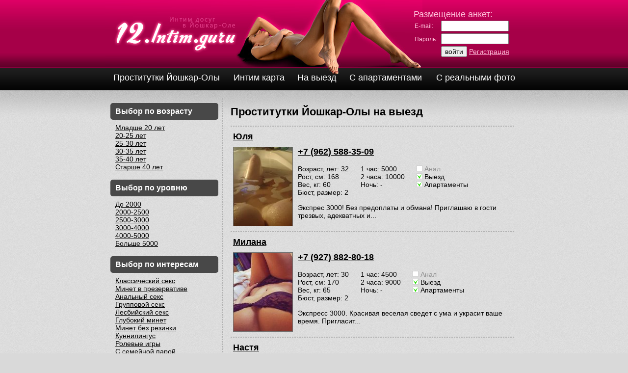

--- FILE ---
content_type: text/html; charset=UTF-8
request_url: http://12.intim.guru/girls/ps.php?mv=2
body_size: 3812
content:
<!DOCTYPE html PUBLIC "-//W3C//DTD XHTML 1.0 Transitional//EN" "http://www.w3.org/TR/xhtml1/DTD/xhtml1-transitional.dtd">
<html xmlns="http://www.w3.org/1999/xhtml">
<head>
<title>Проститутки Йошкар-Олы на выезд.</title>
<meta name="viewport" content="width=device-width, maximum-scale=1.0">
<meta http-equiv="Content-Type" content="text/html; charset=utf-8" />
<link rel="stylesheet" type="text/css" href="/styles/css_index.css" media="screen" />
<link rel="shortcut icon" href="/favicon.ico" />
<script type="text/javascript" src="/js/jquery-3.3.1.min.js"></script>
<script type="text/javascript" src="/fancybox3/jquery.fancybox.min.js"></script>
<link rel="stylesheet" type="text/css" href="/fancybox3/jquery.fancybox.css" />
<script type="text/javascript" src="/js/ind.js"></script>
</head>

<body bgcolor="#e0e0e0">

<table width="100%" cellpadding="0" cellspacing="0" border="0">
<tr>
<td class="top_line" width="100%" align="center">

<table class="main_width" cellpadding="0" cellspacing="0" border="0">
<tr>
<td class="logo_td">
<a href="/" rel="nofollow"><img class="logo" src="/imgs/img1_12.intim.guru.jpg" border="0" alt="" /></a><br />
</td>
<td class="login_td" align="right">

<table class="login_table" cellpadding="8" cellspacing="0" border="0">
<tr>
<td valign="top" class="wt">

<span class="big">Размещение анкет:</span><br />

<form action="/login.php" method="post">
<table cellpadding="2" cellspacing="0" border="0">
<tr>
<td class="wt"><small>E-mail:</small></td><td><input type="text" name="email" size="10" maxlength="50" style="width:130px;" /></td>
</tr>
<tr>
<td class="wt"><small>Пароль:</small>&nbsp;</td><td><input type="password" name="pass" size="10" maxlength="20" style="width:130px;" /></td>
</tr>
<tr>
<td></td><td><input type="submit" name="enter" value="войти" /> <a href="/registration.php" style="color:#ffbfd9;" rel="nofollow">Регистрация</a><br /></td>
</td>
</tr>
</table>
</form>

</td>
</tr>
</table>

</td>
</tr>
</table>

</td>
</tr>
<tr>
<td class="menu_td">

<!--noindex-->
<div class="button_div">Меню</div>
<!--/noindex-->

<div class="menu_div">

<table class="main_width" cellpadding="10" cellspacing="0" border="0">
<tr>
<td align="center">
<a class="tm" href="/">Проститутки Йошкар-Олы</a>
</td>
<td align="center">
<a class="tm" href="/map/" target="_blank" rel="nofollow">Интим карта</a>
</td>
<td align="center">
<a class="tm" href="/girls/ps.php?mv=2" rel="nofollow">На выезд</a>
</td>
<td align="center">
<a class="tm" href="/girls/ps.php?mv=1" rel="nofollow">С апартаментами</a>
</td>
<td align="center">
<a class="tm" href="/girls/ps.php?ch=1" rel="nofollow">С реальными фото</a>
</td>
</tr>
</table>

</div>

</td>
</tr>
<tr>
<td class="center_td">
<br />

<table class="main_width" cellspacing="0" border="0" align="center">
<tr>
<td valign="top" align="left" class="left_menu_td">





<div class="left_menu_block">

<div class="scroll_menu">


<!--noindex-->

<div class="d_menu">
<div class="bl_t2">
<a href=# onclick="closeright(); return false;">&#10006; закрыть</a><br /><br />
</div>
<div class="bl_t">
Размещение анкет
</div>
<div class="bl_t2">
<a href="/login.php" rel="nofollow">Войти в аккаунт</a><br />
<a href="/registration.php" rel="nofollow">Регистрация</a><br />
</div>
<div class="bl_t">
Меню сайта
</div>
<div class="bl_t2">
<a href="/" rel="nofollow">Главная</a><br />
<a href="/girls/ps.php" rel="nofollow">Все девушки</a><br />
<a href="/map/" target="_blank" rel="nofollow">Интим карта</a><br />
<a href="/girls/ps.php?mv=2" rel="nofollow">На выезд</a><br />
<a href="/girls/ps.php?mv=1" rel="nofollow">С апартаментами</a><br />
<a href="/girls/ps.php?ch=1" rel="nofollow">С реальными фото</a><br />
</div>

</div>

<!--/noindex-->


<div class="bl_t">
Выбор по возрасту
</div>
<div class="bl_t2">
<a href="/girls/ps.php?a2=20" rel="nofollow">Младше 20 лет</a><br />
<a href="/girls/ps.php?a1=20&amp;a2=25" rel="nofollow">20-25 лет</a><br />
<a href="/girls/ps.php?a1=25&amp;a2=30" rel="nofollow">25-30 лет</a><br />
<a href="/girls/ps.php?a1=30&amp;a2=35" rel="nofollow">30-35 лет</a><br />
<a href="/girls/ps.php?a1=35&amp;a2=40" rel="nofollow">35-40 лет</a><br />
<a href="/girls/ps.php?a1=40" rel="nofollow">Старше 40 лет</a><br />
</div>
<div class="bl_t">
Выбор по уровню
</div>
<div class="bl_t2">
<a href="/girls/ps.php?p2=2000" rel="nofollow">До 2000</a><br />
<a href="/girls/ps.php?p1=2000&amp;p2=2500" rel="nofollow">2000-2500</a><br />
<a href="/girls/ps.php?p1=2500&amp;p2=3000" rel="nofollow">2500-3000</a><br />
<a href="/girls/ps.php?p1=3000&amp;p2=4000" rel="nofollow">3000-4000</a><br />
<a href="/girls/ps.php?p1=4000&amp;p2=5000" rel="nofollow">4000-5000</a><br />
<a href="/girls/ps.php?p1=5000" rel="nofollow">Больше 5000</a><br />
</div>
<div class="bl_t">
Выбор по интересам
</div>
<div class="bl_t2">
<a href="/girls/ps.php?serv=1" rel="nofollow">Классический секс</a><br />
<a href="/girls/ps.php?serv=2" rel="nofollow">Минет в презервативе</a><br />
<a href="/girls/ps.php?serv=3" rel="nofollow">Анальный секс</a><br />
<a href="/girls/ps.php?serv=4" rel="nofollow">Групповой секс</a><br />
<a href="/girls/ps.php?serv=5" rel="nofollow">Лесбийский секс</a><br />
<a href="/girls/ps.php?serv=21" rel="nofollow">Глубокий минет</a><br />
<a href="/girls/ps.php?serv=20" rel="nofollow">Минет без резинки</a><br />
<a href="/girls/ps.php?serv=22" rel="nofollow">Куннилингус</a><br />
<a href="/girls/ps.php?serv=24" rel="nofollow">Ролевые игры</a><br />
<a href="/girls/ps.php?serv=26" rel="nofollow">С семейной парой</a><br />
<a href="/girls/ps.php?serv=30" rel="nofollow">Минет в машине</a><br />
<a href="/girls/ps.php?serv=27" rel="nofollow">Окончание в рот</a><br />
<a href="/girls/ps.php?serv=29" rel="nofollow">Окончание на лицо</a><br />
<a href="/girls/ps.php?serv=32" rel="nofollow">Стриптиз</a><br />
<a href="/girls/ps.php?serv=50" rel="nofollow">Массаж эротический</a><br />
<a href="/girls/ps.php?serv=80" rel="nofollow">Страпон</a><br />
<a href="/girls/ps.php?serv=63" rel="nofollow">Госпожа</a><br />
<a href="/girls/ps.php?serv=64" rel="nofollow">Рабыня</a><br />
<a href="/girls/ps.php?serv=81" rel="nofollow">Анилингус делаю</a><br />
<a href="/girls/ps.php?serv=83" rel="nofollow">Золотой дождь выдаю</a><br />



</div>


</div>

</div>


</td>
<td class="content_td" valign="top" align="left">

<h1>Проститутки Йошкар-Олы на выезд</h1>

<div class="hr"></div>

<table width="100%" cellpadding="5" cellspacing="0" border="0">
<tr>
<td colspan="2"><a class="name" href="/girls/ank.php?id=525">Юля</a></td>
</tr>
<tr>
<td align="center" valign="top">
<div class="photo_cont">
<a href="/girls/ank.php?id=525"><img class="preview" src="/upload_foto/girls/525_1713177921_small.jpg" title="Юля г.Йошкар-Ола, предпочитает:  Классический секс, Минет в презервативе." alt="" /></a>
</div>
</td>
<td width="100%" valign="top">

<a href="tel:+7 (962) 588-35-09" class="tel">+7 (962) 588-35-09</a>

<br /><br />

<div class="pr1">
Возраст, лет: 32<br />
Рост, см: 168<br />
Вес, кг: 60<br />
Бюст, размер: 2<br />
</div>
<div class="pr2">
1 час: 5000 <br />
2 часа: 10000 <br />
Ночь: -<br />
</div>
<div class="pr3">
<span class="pr4"><img src="/imgs/serv_no.gif" width="12" height="12" border="0" alt="" /> <span class="noact">Анал</span></span>
<span class="pr4"><img src="/imgs/serv_yes.gif" width="12" height="12" border="0" alt="" /> Выезд</span>
<span class="pr4"><img src="/imgs/serv_yes.gif" width="12" height="12" border="0" alt="" /> Апартаменты</span>
</div>

<div class="descr">Экспрес 3000! Без предоплаты и обмана! Приглашаю в гости трезвых, адекватных и...</div>

</tr>
</table>


<div class="hr"></div><table width="100%" cellpadding="5" cellspacing="0" border="0">
<tr>
<td colspan="2"><a class="name" href="/girls/ank.php?id=337">Милана</a></td>
</tr>
<tr>
<td align="center" valign="top">
<div class="photo_cont">
<a href="/girls/ank.php?id=337"><img class="preview" src="/upload_foto/girls/337_1642408759_small.jpg" title="Милана г.Йошкар-Ола, предпочитает:  Классический секс, Минет в презервативе." alt="" /></a>
</div>
</td>
<td width="100%" valign="top">

<a href="tel:+7 (927) 882-80-18" class="tel">+7 (927) 882-80-18</a>

<br /><br />

<div class="pr1">
Возраст, лет: 30<br />
Рост, см: 170<br />
Вес, кг: 65<br />
Бюст, размер: 2<br />
</div>
<div class="pr2">
1 час: 4500 <br />
2 часа: 9000 <br />
Ночь: -<br />
</div>
<div class="pr3">
<span class="pr4"><img src="/imgs/serv_no.gif" width="12" height="12" border="0" alt="" /> <span class="noact">Анал</span></span>
<span class="pr4"><img src="/imgs/serv_yes.gif" width="12" height="12" border="0" alt="" /> Выезд</span>
<span class="pr4"><img src="/imgs/serv_yes.gif" width="12" height="12" border="0" alt="" /> Апартаменты</span>
</div>

<div class="descr">Экспресс 3000. Красивая веселая сведет с ума и украсит ваше время. Пригласит...</div>

</tr>
</table>


<div class="hr"></div><table width="100%" cellpadding="5" cellspacing="0" border="0">
<tr>
<td colspan="2"><a class="name" href="/girls/ank.php?id=596">Настя</a></td>
</tr>
<tr>
<td align="center" valign="top">
<div class="photo_cont">
<a href="/girls/ank.php?id=596"><img class="preview" src="/upload_foto/girls/596_1711149796_small.jpg" title="Настя г.Йошкар-Ола, предпочитает:  Классический секс, Минет в презервативе." alt="" /></a>
</div>
</td>
<td width="100%" valign="top">

<a href="tel:+7 (967) 758-89-29" class="tel">+7 (967) 758-89-29</a>

<br /><br />

<div class="pr1">
Возраст, лет: 32<br />
Рост, см: 170<br />
Вес, кг: 62<br />
Бюст, размер: 2<br />
</div>
<div class="pr2">
1 час: 4500 <br />
2 часа: 9000 <br />
Ночь: -<br />
</div>
<div class="pr3">
<span class="pr4"><img src="/imgs/serv_no.gif" width="12" height="12" border="0" alt="" /> <span class="noact">Анал</span></span>
<span class="pr4"><img src="/imgs/serv_yes.gif" width="12" height="12" border="0" alt="" /> Выезд</span>
<span class="pr4"><img src="/imgs/serv_yes.gif" width="12" height="12" border="0" alt="" /> Апартаменты</span>
</div>

<div class="descr">Экспресс 3000. Без предоплаты! Приглашу к себе или приеду к тебе. Я...</div>

</tr>
</table>


<div class="hr"></div><table width="100%" cellpadding="5" cellspacing="0" border="0">
<tr>
<td colspan="2"><a class="name" href="/girls/ank.php?id=138">Валерия</a></td>
</tr>
<tr>
<td align="center" valign="top">
<div class="photo_cont">
<a href="/girls/ank.php?id=138"><img class="preview" src="/upload_foto/girls/138_1691709122_small.jpg" title="Валерия г.Йошкар-Ола, предпочитает:  Классический секс, Минет в презервативе." alt="" /></a>
</div>
</td>
<td width="100%" valign="top">

<a href="tel:+7 (937) 931-09-06" class="tel">+7 (937) 931-09-06</a>

<br /><br />

<div class="pr1">
Возраст, лет: 32<br />
Рост, см: 168<br />
Вес, кг: 60<br />
Бюст, размер: 2<br />
</div>
<div class="pr2">
1 час: 4500 <br />
2 часа: 9000 <br />
Ночь: -<br />
</div>
<div class="pr3">
<span class="pr4"><img src="/imgs/serv_no.gif" width="12" height="12" border="0" alt="" /> <span class="noact">Анал</span></span>
<span class="pr4"><img src="/imgs/serv_yes.gif" width="12" height="12" border="0" alt="" /> Выезд</span>
<span class="pr4"><img src="/imgs/serv_yes.gif" width="12" height="12" border="0" alt="" /> Апартаменты</span>
</div>

<div class="descr">Экспресс 3000! Обоятельная веселая и не скромная скрасит ваш день и снимет...</div>

</tr>
</table>


<div class="hr"></div>
<br />

<center></center>

</td>
</tr>
<tr>
<td colspan="2">
<div class="hr"></div>
<table width="100%" cellpadding="5" cellspacing="0" border="0">
<tr>
<td>
<small>
&copy; Intim12<br />
<br />
Администрация сайта не несет ответственности за материалы, добавленные на сайт третьими лицами.<br />
Внимание! Если Ваш возраст не достиг совершеннолетнего, немедленно покиньте сайт!<br /><br />

<a href="/agreement.php" rel="nofollow">Пользовательское соглашение</a> | <a href="/girls/archive.php">Архив анкет</a> | <a href="/contact.php" rel="nofollow">Контакты</a>
</small>
</td>
<td align="right" valign="top">

<!--LiveInternet counter--><a href="https://www.liveinternet.ru/click;sex12"
target="_blank"><img id="licntDDBD" width="31" height="31" style="border:0" 
title="LiveInternet"
src="[data-uri]"
alt=""/></a><script>(function(d,s){d.getElementById("licntDDBD").src=
"https://counter.yadro.ru/hit;sex12?t39.3;r"+escape(d.referrer)+
((typeof(s)=="undefined")?"":";s"+s.width+"*"+s.height+"*"+
(s.colorDepth?s.colorDepth:s.pixelDepth))+";u"+escape(d.URL)+
";h"+escape(d.title.substring(0,150))+";"+Math.random()})
(document,screen)</script><!--/LiveInternet-->
 

</td>
</tr>
</table>
</td>
</tr>
</table>

<br />
</td>
</tr>
</table>

<script defer src="https://static.cloudflareinsights.com/beacon.min.js/vcd15cbe7772f49c399c6a5babf22c1241717689176015" integrity="sha512-ZpsOmlRQV6y907TI0dKBHq9Md29nnaEIPlkf84rnaERnq6zvWvPUqr2ft8M1aS28oN72PdrCzSjY4U6VaAw1EQ==" data-cf-beacon='{"version":"2024.11.0","token":"7c2b946f79ed4423ac1066d68340523a","r":1,"server_timing":{"name":{"cfCacheStatus":true,"cfEdge":true,"cfExtPri":true,"cfL4":true,"cfOrigin":true,"cfSpeedBrain":true},"location_startswith":null}}' crossorigin="anonymous"></script>
</body>
</html>

--- FILE ---
content_type: text/css
request_url: http://12.intim.guru/styles/css_index.css
body_size: 1286
content:

body, td, input, select, textarea {
  font-family:Arial;
  font-size:14px;
  color:#000000;
}

body {
  margin:0px;
  background:url(/imgs/bg.jpg) #d9d9d9;
}

form {
  margin:0px;
  padding:0px;
}


h1 {
  margin: 0px 0px 15px 0px;
  font-size:22px;
}


h2 {
  margin: 0px 0px 15px 0px;
  font-size:20px;
}

h3 {
  margin: 0px 0px 15px 0px;
  font-size:18px;
}

small {
  font-size:12px;
}

.bold {
  font-weight:bold;
}

.name {
  font-weight:bold;
  font-size:18px;
}

.title {
  font-weight:bold;
  font-size:18px;
}


a:link, a:active, a:visited {
  color:#000000;
  text-decoration:underline;
}

a:hover {
  color:#ff006f;
}

a.tm:link, a.tm:active, a.tm:visited {
  font-size:18px;
  color:#FFFFFF;
  text-decoration:none;
}

a.tm:hover {
  color:#ff006f;
}

.top_line {
  background:url(/imgs/tbg.jpg) repeat-x;
}


.logo {
  width: 274px;
  height: 138px;
}

.main_width {
  width: 850px;
}

.logo_td {
  width: 274px;
}

.login_td {
  width: 576px;
  background:url(/imgs/img2.jpg) no-repeat left top;
}

.login_table {
  width: 230px;
  height: 108px;
}

.menu_td {
  background:url(/imgs/mbg.jpg) repeat-x;
  text-align: center;
}

.menu_div {
  display: inline-block;
  width:850px;
  height:46px;
  background:url(/imgs/img3.jpg) no-repeat left top;
}

.center_td {
  background:url(/imgs/ten.jpg) repeat-x;
  text-align: center;
}

.left_menu_td {
  background:url(/imgs/r_bg.gif) repeat-y top right;
  width: 220px; 
  padding: 0 10px 0 10px;
}

.content_td {
  width: 630px;
  padding: 15px;
}

.error {
  color:#FF0000;
}

.preview {
  background:#FFFFFF;
  border:#717171 solid 1px;
  width:120px;
  height:160px;
}

.title, .big {
  font-size:18px;
}

.surcharge {
  background-color:#ff006f;;
  font-size:10px;
  color:#FFFFFF;
}

.noact {
  color:#8e8e8e;
}


.bl_t {
  color:#FFFFFF;
  font-size:16px;
  font-weight:bold;
  width:200px;
  padding: 8px 10px 8px 10px;
  background: #484848;
  border: 0;
  border-radius: 5px;
  margin: 10px 0 0 0;
}

.bl_t2 {
  padding: 8px 10px 8px 10px;
}

.d_menu {
  display: none;
}

.hr {
  width:100%;
  height:2px;
  margin: 5px 0px 5px 0px;
  background:url(/imgs/r2_bg.gif) repeat-x;
}


.photo_cont {
  position:relative;
}

.verified {
  position:absolute;
  top:100px;
  left: -13px;
}

.wt {
  color:#ffbfd9;
}

.tel {
  font-size:18px;
  color:#ff006f;
  font-weight:bold;
}

.button_div {
  display: none;
}


.pr1 {
  display: inline-block;
  margin: 0 20px 0 0;
  vertical-align: top;
}

.pr2 {
  display: inline-block;
  margin: 0 20px 0 0;
  vertical-align: top;
}

.pr3 {
  display: inline-block;
  margin: 0 0 0 0;
  vertical-align: top;
}

.pr4 {
  display: block;
  vertical-align: top;
}

.descr {
  margin: 15px 0 0 0;
}

.comment {
  margin-bottom: 20px;
}

.comment_name {
  color: #959595;
  font-size: 14px;
}

.comment_textarea, .comment_input {
  margin: 3px 0 3px 0;
  font-size:16px;
}

.comment_input {
  width: 200px;
  font-size:16px;
}

.comment_textarea {
  font-size:16px;
  width: 100%;
  height: 100px;
}



@media all and (max-width:599px) {

  .main_width {
    width: 100%;
    min-width: 420px;
  }

  .left_menu_td {
    width: 0;
    background: none;
    padding: 0;
    margin: 0;
  }
  
  .menu_td {
    text-align: left;
  }
  
  .login_table, .menu_div {
    display: none;
  }

  .left_menu_block {
    display: block;
    position: fixed;
    overflow: hidden;
    margin: 0;
    padding: 0;
    width: 230px;
    border-radius: 0px;
    background: #333333;
    height: 100%;
    top: 0px;
    left: -250px;
    z-index: 10000;
  }
  
  .d_menu {
    display: block;
  }
  
  .bl_t {
    background: none;
    color: #9e9e9e;
    padding-bottom: 0;
  }
  
  .scroll_menu a {
    color: #FFFFFF;
    text-decoration: none;
  }

  .button_div {
    display: inline-block;
    color: #FFFFFF;
    background:url(/imgs/mob.png) no-repeat;
    background-position: center left;
    background-size: 20px 20px;
    padding: 14px 0 14px 30px;
    margin-left: 10px;
    cursor: pointer;
  }
  
  .content_td {
    padding: 7px;
  }
  
  .pr2 {
    display: inline-block;
    margin: 0 0 0 0;
    vertical-align: top;
  }
  
  .pr3 {
    display: block;
    margin: 15px 0 0 0;
    vertical-align: top;
  }

  .pr4 {
    display: inline-block;
    vertical-align: top;
    margin: 0 10px 0 0;
  }

  .scroll_menu {
    display: block;
    overflow: auto;
    margin: 0;
    padding: 10px;
    width: 210px;
    height: 100%;
    color: #333333;
    font-size: 16px;
  }
  
  .scroll_menu::-webkit-scrollbar {
    width: 0px;
  }
  

  .scroll_menu a {
    color: #FFFFFF;
  }
  
}

--- FILE ---
content_type: application/javascript
request_url: http://12.intim.guru/js/ind.js
body_size: 351
content:

var pr=false;
function openright() {
	$(".left_menu_block").animate({left: '0'}, 500);
  pr=true;
}
function closeright() {
	$(".left_menu_block").animate({left: '-250px'}, 500);
  pr=false;
}



$(document).ready(function() {



  $('body').on('click', '.button_div', function () {
    if(pr==false) openright();
    else closeright();
  });
  
  
  ///////////////////////////////////////////////////


  $('body').on('submit', '#addComment', function (event) {
    var posting=$.post('/add_comment.php', $(this).serialize());
    posting.done(function(data){
      alert(data);
      jQuery('#addComment').trigger('reset');
    });
    return false;
  });
  
  
});